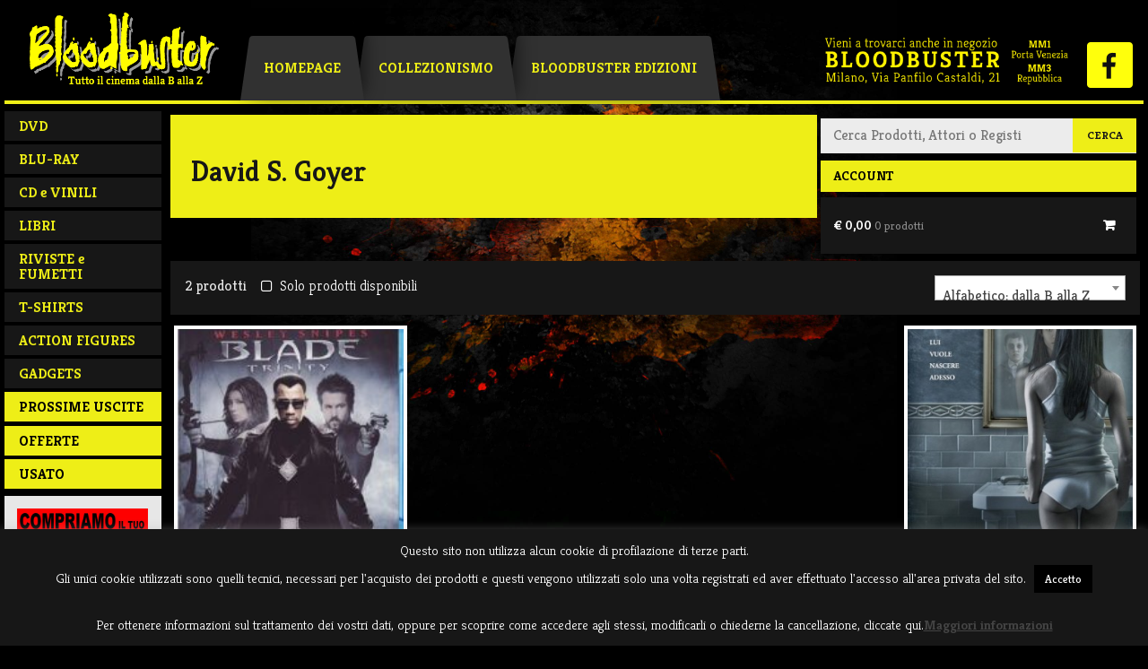

--- FILE ---
content_type: text/html; charset=UTF-8
request_url: https://www.bloodbuster.com/regista/david-s-goyer/
body_size: 13156
content:
<!DOCTYPE html><html
lang=it-IT><head><meta
charset="UTF-8"><meta
name="viewport" content="width=device-width, initial-scale=1"><link
rel=apple-touch-icon sizes=57x57 href=https://www.bloodbuster.com/cms/wp-content/themes/bloodbuster-new/img/favicon/apple-icon-57x57.png><link
rel=apple-touch-icon sizes=60x60 href=https://www.bloodbuster.com/cms/wp-content/themes/bloodbuster-new/img/favicon/apple-icon-60x60.png><link
rel=apple-touch-icon sizes=72x72 href=https://www.bloodbuster.com/cms/wp-content/themes/bloodbuster-new/img/favicon/apple-icon-72x72.png><link
rel=apple-touch-icon sizes=76x76 href=https://www.bloodbuster.com/cms/wp-content/themes/bloodbuster-new/img/favicon/apple-icon-76x76.png><link
rel=apple-touch-icon sizes=114x114 href=https://www.bloodbuster.com/cms/wp-content/themes/bloodbuster-new/img/favicon/apple-icon-114x114.png><link
rel=apple-touch-icon sizes=120x120 href=https://www.bloodbuster.com/cms/wp-content/themes/bloodbuster-new/img/favicon/apple-icon-120x120.png><link
rel=apple-touch-icon sizes=144x144 href=https://www.bloodbuster.com/cms/wp-content/themes/bloodbuster-new/img/favicon/apple-icon-144x144.png><link
rel=apple-touch-icon sizes=152x152 href=https://www.bloodbuster.com/cms/wp-content/themes/bloodbuster-new/img/favicon/apple-icon-152x152.png><link
rel=apple-touch-icon sizes=180x180 href=https://www.bloodbuster.com/cms/wp-content/themes/bloodbuster-new/img/favicon/apple-icon-180x180.png><link
rel=icon type=image/png sizes=192x192  href=https://www.bloodbuster.com/cms/wp-content/themes/bloodbuster-new/img/favicon/android-icon-192x192.png><link
rel=icon type=image/png sizes=32x32 href=https://www.bloodbuster.com/cms/wp-content/themes/bloodbuster-new/img/favicon/favicon-32x32.png><link
rel=icon type=image/png sizes=96x96 href=https://www.bloodbuster.com/cms/wp-content/themes/bloodbuster-new/img/favicon/favicon-96x96.png><link
rel=icon type=image/png sizes=16x16 href=https://www.bloodbuster.com/cms/wp-content/themes/bloodbuster-new/img/favicon/favicon-16x16.png><link
rel=manifest href=https://www.bloodbuster.com/cms/wp-content/themes/bloodbuster-new/img/favicon/manifest.json><meta
name="msapplication-TileColor" content="#ffffff"><meta
name="msapplication-TileImage" content="https://www.bloodbuster.com/cms/wp-content/themes/bloodbuster-new/img/favicon/ms-icon-144x144.png"><meta
name="theme-color" content="#ffffff"><link
rel=profile href=http://gmpg.org/xfn/11><link
rel=pingback href=https://www.bloodbuster.com/cms/xmlrpc.php><title>David S. Goyer &#8211; Bloodbuster</title><meta
name='robots' content='max-image-preview:large'><style>img:is([sizes="auto" i], [sizes^="auto," i]) { contain-intrinsic-size: 3000px 1500px }</style><link
rel=dns-prefetch href=//cdnjs.cloudflare.com><link
rel=dns-prefetch href=//fonts.googleapis.com><link
rel=dns-prefetch href=//maxcdn.bootstrapcdn.com><link
rel=alternate type=application/rss+xml title="Bloodbuster &raquo; Feed" href=https://www.bloodbuster.com/feed/ ><link
rel=alternate type=application/rss+xml title="Bloodbuster &raquo; Feed dei commenti" href=https://www.bloodbuster.com/comments/feed/ ><link
rel=alternate type=application/rss+xml title="Feed Bloodbuster &raquo; David S. Goyer Regista" href=https://www.bloodbuster.com/regista/david-s-goyer/feed/ >
 <script>/*<![CDATA[*/window._wpemojiSettings = {"baseUrl":"https:\/\/s.w.org\/images\/core\/emoji\/16.0.1\/72x72\/","ext":".png","svgUrl":"https:\/\/s.w.org\/images\/core\/emoji\/16.0.1\/svg\/","svgExt":".svg","source":{"concatemoji":"https:\/\/www.bloodbuster.com\/cms\/wp-includes\/js\/wp-emoji-release.min.js?ver=6.8.3"}};
/*! This file is auto-generated */
!function(s,n){var o,i,e;function c(e){try{var t={supportTests:e,timestamp:(new Date).valueOf()};sessionStorage.setItem(o,JSON.stringify(t))}catch(e){}}function p(e,t,n){e.clearRect(0,0,e.canvas.width,e.canvas.height),e.fillText(t,0,0);var t=new Uint32Array(e.getImageData(0,0,e.canvas.width,e.canvas.height).data),a=(e.clearRect(0,0,e.canvas.width,e.canvas.height),e.fillText(n,0,0),new Uint32Array(e.getImageData(0,0,e.canvas.width,e.canvas.height).data));return t.every(function(e,t){return e===a[t]})}function u(e,t){e.clearRect(0,0,e.canvas.width,e.canvas.height),e.fillText(t,0,0);for(var n=e.getImageData(16,16,1,1),a=0;a<n.data.length;a++)if(0!==n.data[a])return!1;return!0}function f(e,t,n,a){switch(t){case"flag":return n(e,"\ud83c\udff3\ufe0f\u200d\u26a7\ufe0f","\ud83c\udff3\ufe0f\u200b\u26a7\ufe0f")?!1:!n(e,"\ud83c\udde8\ud83c\uddf6","\ud83c\udde8\u200b\ud83c\uddf6")&&!n(e,"\ud83c\udff4\udb40\udc67\udb40\udc62\udb40\udc65\udb40\udc6e\udb40\udc67\udb40\udc7f","\ud83c\udff4\u200b\udb40\udc67\u200b\udb40\udc62\u200b\udb40\udc65\u200b\udb40\udc6e\u200b\udb40\udc67\u200b\udb40\udc7f");case"emoji":return!a(e,"\ud83e\udedf")}return!1}function g(e,t,n,a){var r="undefined"!=typeof WorkerGlobalScope&&self instanceof WorkerGlobalScope?new OffscreenCanvas(300,150):s.createElement("canvas"),o=r.getContext("2d",{willReadFrequently:!0}),i=(o.textBaseline="top",o.font="600 32px Arial",{});return e.forEach(function(e){i[e]=t(o,e,n,a)}),i}function t(e){var t=s.createElement("script");t.src=e,t.defer=!0,s.head.appendChild(t)}"undefined"!=typeof Promise&&(o="wpEmojiSettingsSupports",i=["flag","emoji"],n.supports={everything:!0,everythingExceptFlag:!0},e=new Promise(function(e){s.addEventListener("DOMContentLoaded",e,{once:!0})}),new Promise(function(t){var n=function(){try{var e=JSON.parse(sessionStorage.getItem(o));if("object"==typeof e&&"number"==typeof e.timestamp&&(new Date).valueOf()<e.timestamp+604800&&"object"==typeof e.supportTests)return e.supportTests}catch(e){}return null}();if(!n){if("undefined"!=typeof Worker&&"undefined"!=typeof OffscreenCanvas&&"undefined"!=typeof URL&&URL.createObjectURL&&"undefined"!=typeof Blob)try{var e="postMessage("+g.toString()+"("+[JSON.stringify(i),f.toString(),p.toString(),u.toString()].join(",")+"));",a=new Blob([e],{type:"text/javascript"}),r=new Worker(URL.createObjectURL(a),{name:"wpTestEmojiSupports"});return void(r.onmessage=function(e){c(n=e.data),r.terminate(),t(n)})}catch(e){}c(n=g(i,f,p,u))}t(n)}).then(function(e){for(var t in e)n.supports[t]=e[t],n.supports.everything=n.supports.everything&&n.supports[t],"flag"!==t&&(n.supports.everythingExceptFlag=n.supports.everythingExceptFlag&&n.supports[t]);n.supports.everythingExceptFlag=n.supports.everythingExceptFlag&&!n.supports.flag,n.DOMReady=!1,n.readyCallback=function(){n.DOMReady=!0}}).then(function(){return e}).then(function(){var e;n.supports.everything||(n.readyCallback(),(e=n.source||{}).concatemoji?t(e.concatemoji):e.wpemoji&&e.twemoji&&(t(e.twemoji),t(e.wpemoji)))}))}((window,document),window._wpemojiSettings);/*]]>*/</script> <link
rel=stylesheet href=https://www.bloodbuster.com/cms/wp-content/cache/minify/91ac8.css media=all><style id=xoo-aff-style-inline-css>/*<![CDATA[*/.xoo-aff-input-group .xoo-aff-input-icon{
	background-color:  #eee;
	color:  #555;
	max-width: 40px;
	min-width: 40px;
	border-color:  #ccc;
	border-width: 1px;
	font-size: 14px;
}
.xoo-aff-group{
	margin-bottom: 30px;
}

.xoo-aff-group input[type="text"], .xoo-aff-group input[type="password"], .xoo-aff-group input[type="email"], .xoo-aff-group input[type="number"], .xoo-aff-group select, .xoo-aff-group select + .select2, .xoo-aff-group input[type="tel"], .xoo-aff-group input[type="file"]{
	background-color: #fff;
	color: #777;
	border-width: 1px;
	border-color: #cccccc;
	height: 50px;
}


.xoo-aff-group input[type="file"]{
	line-height: calc(50px - 13px);
}



.xoo-aff-group input[type="text"]::placeholder, .xoo-aff-group input[type="password"]::placeholder, .xoo-aff-group input[type="email"]::placeholder, .xoo-aff-group input[type="number"]::placeholder, .xoo-aff-group select::placeholder, .xoo-aff-group input[type="tel"]::placeholder, .xoo-aff-group .select2-selection__rendered, .xoo-aff-group .select2-container--default .select2-selection--single .select2-selection__rendered, .xoo-aff-group input[type="file"]::placeholder, .xoo-aff-group input::file-selector-button{
	color: #777;
}

.xoo-aff-group input[type="text"]:focus, .xoo-aff-group input[type="password"]:focus, .xoo-aff-group input[type="email"]:focus, .xoo-aff-group input[type="number"]:focus, .xoo-aff-group select:focus, .xoo-aff-group select + .select2:focus, .xoo-aff-group input[type="tel"]:focus, .xoo-aff-group input[type="file"]:focus{
	background-color: #ededed;
	color: #000;
}

[placeholder]:focus::-webkit-input-placeholder{
	color: #000!important;
}


.xoo-aff-input-icon + input[type="text"], .xoo-aff-input-icon + input[type="password"], .xoo-aff-input-icon + input[type="email"], .xoo-aff-input-icon + input[type="number"], .xoo-aff-input-icon + select, .xoo-aff-input-icon + select + .select2,  .xoo-aff-input-icon + input[type="tel"], .xoo-aff-input-icon + input[type="file"]{
	border-bottom-left-radius: 0;
	border-top-left-radius: 0;
}/*]]>*/</style><link
rel=stylesheet href=https://www.bloodbuster.com/cms/wp-content/cache/minify/d258a.css media=all><style id=wp-emoji-styles-inline-css>img.wp-smiley, img.emoji {
		display: inline !important;
		border: none !important;
		box-shadow: none !important;
		height: 1em !important;
		width: 1em !important;
		margin: 0 0.07em !important;
		vertical-align: -0.1em !important;
		background: none !important;
		padding: 0 !important;
	}</style><link
rel=stylesheet href=https://www.bloodbuster.com/cms/wp-content/cache/minify/930e0.css media=all><style id=classic-theme-styles-inline-css>/*! This file is auto-generated */
.wp-block-button__link{color:#fff;background-color:#32373c;border-radius:9999px;box-shadow:none;text-decoration:none;padding:calc(.667em + 2px) calc(1.333em + 2px);font-size:1.125em}.wp-block-file__button{background:#32373c;color:#fff;text-decoration:none}</style><style id=global-styles-inline-css>/*<![CDATA[*/:root{--wp--preset--aspect-ratio--square: 1;--wp--preset--aspect-ratio--4-3: 4/3;--wp--preset--aspect-ratio--3-4: 3/4;--wp--preset--aspect-ratio--3-2: 3/2;--wp--preset--aspect-ratio--2-3: 2/3;--wp--preset--aspect-ratio--16-9: 16/9;--wp--preset--aspect-ratio--9-16: 9/16;--wp--preset--color--black: #000000;--wp--preset--color--cyan-bluish-gray: #abb8c3;--wp--preset--color--white: #ffffff;--wp--preset--color--pale-pink: #f78da7;--wp--preset--color--vivid-red: #cf2e2e;--wp--preset--color--luminous-vivid-orange: #ff6900;--wp--preset--color--luminous-vivid-amber: #fcb900;--wp--preset--color--light-green-cyan: #7bdcb5;--wp--preset--color--vivid-green-cyan: #00d084;--wp--preset--color--pale-cyan-blue: #8ed1fc;--wp--preset--color--vivid-cyan-blue: #0693e3;--wp--preset--color--vivid-purple: #9b51e0;--wp--preset--gradient--vivid-cyan-blue-to-vivid-purple: linear-gradient(135deg,rgba(6,147,227,1) 0%,rgb(155,81,224) 100%);--wp--preset--gradient--light-green-cyan-to-vivid-green-cyan: linear-gradient(135deg,rgb(122,220,180) 0%,rgb(0,208,130) 100%);--wp--preset--gradient--luminous-vivid-amber-to-luminous-vivid-orange: linear-gradient(135deg,rgba(252,185,0,1) 0%,rgba(255,105,0,1) 100%);--wp--preset--gradient--luminous-vivid-orange-to-vivid-red: linear-gradient(135deg,rgba(255,105,0,1) 0%,rgb(207,46,46) 100%);--wp--preset--gradient--very-light-gray-to-cyan-bluish-gray: linear-gradient(135deg,rgb(238,238,238) 0%,rgb(169,184,195) 100%);--wp--preset--gradient--cool-to-warm-spectrum: linear-gradient(135deg,rgb(74,234,220) 0%,rgb(151,120,209) 20%,rgb(207,42,186) 40%,rgb(238,44,130) 60%,rgb(251,105,98) 80%,rgb(254,248,76) 100%);--wp--preset--gradient--blush-light-purple: linear-gradient(135deg,rgb(255,206,236) 0%,rgb(152,150,240) 100%);--wp--preset--gradient--blush-bordeaux: linear-gradient(135deg,rgb(254,205,165) 0%,rgb(254,45,45) 50%,rgb(107,0,62) 100%);--wp--preset--gradient--luminous-dusk: linear-gradient(135deg,rgb(255,203,112) 0%,rgb(199,81,192) 50%,rgb(65,88,208) 100%);--wp--preset--gradient--pale-ocean: linear-gradient(135deg,rgb(255,245,203) 0%,rgb(182,227,212) 50%,rgb(51,167,181) 100%);--wp--preset--gradient--electric-grass: linear-gradient(135deg,rgb(202,248,128) 0%,rgb(113,206,126) 100%);--wp--preset--gradient--midnight: linear-gradient(135deg,rgb(2,3,129) 0%,rgb(40,116,252) 100%);--wp--preset--font-size--small: 13px;--wp--preset--font-size--medium: 20px;--wp--preset--font-size--large: 36px;--wp--preset--font-size--x-large: 42px;--wp--preset--spacing--20: 0.44rem;--wp--preset--spacing--30: 0.67rem;--wp--preset--spacing--40: 1rem;--wp--preset--spacing--50: 1.5rem;--wp--preset--spacing--60: 2.25rem;--wp--preset--spacing--70: 3.38rem;--wp--preset--spacing--80: 5.06rem;--wp--preset--shadow--natural: 6px 6px 9px rgba(0, 0, 0, 0.2);--wp--preset--shadow--deep: 12px 12px 50px rgba(0, 0, 0, 0.4);--wp--preset--shadow--sharp: 6px 6px 0px rgba(0, 0, 0, 0.2);--wp--preset--shadow--outlined: 6px 6px 0px -3px rgba(255, 255, 255, 1), 6px 6px rgba(0, 0, 0, 1);--wp--preset--shadow--crisp: 6px 6px 0px rgba(0, 0, 0, 1);}:where(.is-layout-flex){gap: 0.5em;}:where(.is-layout-grid){gap: 0.5em;}body .is-layout-flex{display: flex;}.is-layout-flex{flex-wrap: wrap;align-items: center;}.is-layout-flex > :is(*, div){margin: 0;}body .is-layout-grid{display: grid;}.is-layout-grid > :is(*, div){margin: 0;}:where(.wp-block-columns.is-layout-flex){gap: 2em;}:where(.wp-block-columns.is-layout-grid){gap: 2em;}:where(.wp-block-post-template.is-layout-flex){gap: 1.25em;}:where(.wp-block-post-template.is-layout-grid){gap: 1.25em;}.has-black-color{color: var(--wp--preset--color--black) !important;}.has-cyan-bluish-gray-color{color: var(--wp--preset--color--cyan-bluish-gray) !important;}.has-white-color{color: var(--wp--preset--color--white) !important;}.has-pale-pink-color{color: var(--wp--preset--color--pale-pink) !important;}.has-vivid-red-color{color: var(--wp--preset--color--vivid-red) !important;}.has-luminous-vivid-orange-color{color: var(--wp--preset--color--luminous-vivid-orange) !important;}.has-luminous-vivid-amber-color{color: var(--wp--preset--color--luminous-vivid-amber) !important;}.has-light-green-cyan-color{color: var(--wp--preset--color--light-green-cyan) !important;}.has-vivid-green-cyan-color{color: var(--wp--preset--color--vivid-green-cyan) !important;}.has-pale-cyan-blue-color{color: var(--wp--preset--color--pale-cyan-blue) !important;}.has-vivid-cyan-blue-color{color: var(--wp--preset--color--vivid-cyan-blue) !important;}.has-vivid-purple-color{color: var(--wp--preset--color--vivid-purple) !important;}.has-black-background-color{background-color: var(--wp--preset--color--black) !important;}.has-cyan-bluish-gray-background-color{background-color: var(--wp--preset--color--cyan-bluish-gray) !important;}.has-white-background-color{background-color: var(--wp--preset--color--white) !important;}.has-pale-pink-background-color{background-color: var(--wp--preset--color--pale-pink) !important;}.has-vivid-red-background-color{background-color: var(--wp--preset--color--vivid-red) !important;}.has-luminous-vivid-orange-background-color{background-color: var(--wp--preset--color--luminous-vivid-orange) !important;}.has-luminous-vivid-amber-background-color{background-color: var(--wp--preset--color--luminous-vivid-amber) !important;}.has-light-green-cyan-background-color{background-color: var(--wp--preset--color--light-green-cyan) !important;}.has-vivid-green-cyan-background-color{background-color: var(--wp--preset--color--vivid-green-cyan) !important;}.has-pale-cyan-blue-background-color{background-color: var(--wp--preset--color--pale-cyan-blue) !important;}.has-vivid-cyan-blue-background-color{background-color: var(--wp--preset--color--vivid-cyan-blue) !important;}.has-vivid-purple-background-color{background-color: var(--wp--preset--color--vivid-purple) !important;}.has-black-border-color{border-color: var(--wp--preset--color--black) !important;}.has-cyan-bluish-gray-border-color{border-color: var(--wp--preset--color--cyan-bluish-gray) !important;}.has-white-border-color{border-color: var(--wp--preset--color--white) !important;}.has-pale-pink-border-color{border-color: var(--wp--preset--color--pale-pink) !important;}.has-vivid-red-border-color{border-color: var(--wp--preset--color--vivid-red) !important;}.has-luminous-vivid-orange-border-color{border-color: var(--wp--preset--color--luminous-vivid-orange) !important;}.has-luminous-vivid-amber-border-color{border-color: var(--wp--preset--color--luminous-vivid-amber) !important;}.has-light-green-cyan-border-color{border-color: var(--wp--preset--color--light-green-cyan) !important;}.has-vivid-green-cyan-border-color{border-color: var(--wp--preset--color--vivid-green-cyan) !important;}.has-pale-cyan-blue-border-color{border-color: var(--wp--preset--color--pale-cyan-blue) !important;}.has-vivid-cyan-blue-border-color{border-color: var(--wp--preset--color--vivid-cyan-blue) !important;}.has-vivid-purple-border-color{border-color: var(--wp--preset--color--vivid-purple) !important;}.has-vivid-cyan-blue-to-vivid-purple-gradient-background{background: var(--wp--preset--gradient--vivid-cyan-blue-to-vivid-purple) !important;}.has-light-green-cyan-to-vivid-green-cyan-gradient-background{background: var(--wp--preset--gradient--light-green-cyan-to-vivid-green-cyan) !important;}.has-luminous-vivid-amber-to-luminous-vivid-orange-gradient-background{background: var(--wp--preset--gradient--luminous-vivid-amber-to-luminous-vivid-orange) !important;}.has-luminous-vivid-orange-to-vivid-red-gradient-background{background: var(--wp--preset--gradient--luminous-vivid-orange-to-vivid-red) !important;}.has-very-light-gray-to-cyan-bluish-gray-gradient-background{background: var(--wp--preset--gradient--very-light-gray-to-cyan-bluish-gray) !important;}.has-cool-to-warm-spectrum-gradient-background{background: var(--wp--preset--gradient--cool-to-warm-spectrum) !important;}.has-blush-light-purple-gradient-background{background: var(--wp--preset--gradient--blush-light-purple) !important;}.has-blush-bordeaux-gradient-background{background: var(--wp--preset--gradient--blush-bordeaux) !important;}.has-luminous-dusk-gradient-background{background: var(--wp--preset--gradient--luminous-dusk) !important;}.has-pale-ocean-gradient-background{background: var(--wp--preset--gradient--pale-ocean) !important;}.has-electric-grass-gradient-background{background: var(--wp--preset--gradient--electric-grass) !important;}.has-midnight-gradient-background{background: var(--wp--preset--gradient--midnight) !important;}.has-small-font-size{font-size: var(--wp--preset--font-size--small) !important;}.has-medium-font-size{font-size: var(--wp--preset--font-size--medium) !important;}.has-large-font-size{font-size: var(--wp--preset--font-size--large) !important;}.has-x-large-font-size{font-size: var(--wp--preset--font-size--x-large) !important;}
:where(.wp-block-post-template.is-layout-flex){gap: 1.25em;}:where(.wp-block-post-template.is-layout-grid){gap: 1.25em;}
:where(.wp-block-columns.is-layout-flex){gap: 2em;}:where(.wp-block-columns.is-layout-grid){gap: 2em;}
:root :where(.wp-block-pullquote){font-size: 1.5em;line-height: 1.6;}/*]]>*/</style><link
rel=stylesheet href=https://www.bloodbuster.com/cms/wp-content/cache/minify/11cef.css media=all><style id=woocommerce-layout-inline-css>.infinite-scroll .woocommerce-pagination {
		display: none;
	}</style><link
rel=stylesheet href=https://www.bloodbuster.com/cms/wp-content/cache/minify/49c99.css media=all><style id=woocommerce-inline-inline-css>.woocommerce form .form-row .required { visibility: visible; }</style><link
rel=stylesheet href=https://www.bloodbuster.com/cms/wp-content/cache/minify/10b06.css media=all><style id=xoo-wl-style-inline-css>button.xoo-wl-action-btn{
				background-color: #333;
				color: #fff;
				padding: 10px;
			}
			button.xoo-wl-submit-btn{
				max-width: 300px;
			}
			button.xoo-wl-open-form-btn{
				max-width: 300px;
			}
			.xoo-wl-inmodal{
				max-width: 800px;
				max-height: 600px;
			}
		
			.xoo-wl-sidebar{
				background-image: url(https://www.bloodbuster.com/cms/wp-content/plugins/waitlist-woocommerce/assets/images/popup-sidebar.jpg);
				min-width: 40%;
			}
				.xoo-wl-modal:before {
				    content: '';
				    display: inline-block;
				    height: 100%;
				    vertical-align: middle;
				    margin-right: -0.25em;
				}</style><link
rel=stylesheet href=https://www.bloodbuster.com/cms/wp-content/cache/minify/aa82a.css media=all><link
rel=stylesheet id=bb-google-fonts-css href='https://fonts.googleapis.com/css?family=Kreon%3A300%2C400%2C700&#038;ver=6.8.3' type=text/css media=all><link
rel=stylesheet id=bb-fontawesome-css href='https://maxcdn.bootstrapcdn.com/font-awesome/4.3.0/css/font-awesome.min.css?ver=6.8.3' type=text/css media=all><link
rel=stylesheet id=bb-select-css href='https://cdnjs.cloudflare.com/ajax/libs/select2/4.0.0/css/select2.min.css?ver=6.8.3' type=text/css media=all><link
rel=stylesheet href=https://www.bloodbuster.com/cms/wp-content/cache/minify/1b19a.css media=all> <script src=https://www.bloodbuster.com/cms/wp-content/cache/minify/40b4b.js></script> <script id=xoo-aff-js-js-extra>/*<![CDATA[*/var xoo_aff_localize = {"adminurl":"https:\/\/www.bloodbuster.com\/cms\/wp-admin\/admin-ajax.php","password_strength":{"min_password_strength":3,"i18n_password_error":"Please enter a stronger password.","i18n_password_hint":"Suggerimento: la password dovrebbe essere lunga almeno dodici caratteri. Per renderla pi\u00f9 sicura utilizza lettere maiuscole e minuscole, numeri e simboli come ! &quot; ? $ % ^ &amp; )."}};/*]]>*/</script> <script id=cookie-law-info-js-extra>var Cli_Data = {"nn_cookie_ids":[],"cookielist":[],"non_necessary_cookies":[],"ccpaEnabled":"","ccpaRegionBased":"","ccpaBarEnabled":"","strictlyEnabled":["necessary","obligatoire"],"ccpaType":"gdpr","js_blocking":"","custom_integration":"","triggerDomRefresh":"","secure_cookies":""};
var cli_cookiebar_settings = {"animate_speed_hide":"500","animate_speed_show":"500","background":"#171717","border":"#373737","border_on":"","button_1_button_colour":"#000","button_1_button_hover":"#000000","button_1_link_colour":"#fff","button_1_as_button":"1","button_1_new_win":"","button_2_button_colour":"#333","button_2_button_hover":"#292929","button_2_link_colour":"#444","button_2_as_button":"","button_2_hidebar":"","button_3_button_colour":"#000","button_3_button_hover":"#000000","button_3_link_colour":"#fff","button_3_as_button":"1","button_3_new_win":"","button_4_button_colour":"#000","button_4_button_hover":"#000000","button_4_link_colour":"#62a329","button_4_as_button":"","button_7_button_colour":"#61a229","button_7_button_hover":"#4e8221","button_7_link_colour":"#fff","button_7_as_button":"1","button_7_new_win":"","font_family":"inherit","header_fix":"","notify_animate_hide":"1","notify_animate_show":"","notify_div_id":"#cookie-law-info-bar","notify_position_horizontal":"right","notify_position_vertical":"bottom","scroll_close":"","scroll_close_reload":"","accept_close_reload":"","reject_close_reload":"","showagain_tab":"1","showagain_background":"#fff","showagain_border":"#000","showagain_div_id":"#cookie-law-info-again","showagain_x_position":"100px","text":"#ffffff","show_once_yn":"","show_once":"10000","logging_on":"","as_popup":"","popup_overlay":"1","bar_heading_text":"","cookie_bar_as":"banner","popup_showagain_position":"bottom-right","widget_position":"left"};
var log_object = {"ajax_url":"https:\/\/www.bloodbuster.com\/cms\/wp-admin\/admin-ajax.php"};</script> <script src=https://www.bloodbuster.com/cms/wp-content/cache/minify/375f6.js></script> <script id=wc-add-to-cart-js-extra>var wc_add_to_cart_params = {"ajax_url":"\/cms\/wp-admin\/admin-ajax.php","wc_ajax_url":"\/?wc-ajax=%%endpoint%%","i18n_view_cart":"Visualizza carrello","cart_url":"https:\/\/www.bloodbuster.com\/cart\/","is_cart":"","cart_redirect_after_add":"yes"};</script> <script id=woocommerce-js-extra>var woocommerce_params = {"ajax_url":"\/cms\/wp-admin\/admin-ajax.php","wc_ajax_url":"\/?wc-ajax=%%endpoint%%","i18n_password_show":"Mostra password","i18n_password_hide":"Nascondi password"};</script> <script src=https://www.bloodbuster.com/cms/wp-content/cache/minify/5cac5.js></script> <script src="https://cdnjs.cloudflare.com/ajax/libs/select2/4.0.0/js/select2.min.js?ver=20150702" id=bb-select2-js></script> <script src=https://www.bloodbuster.com/cms/wp-content/cache/minify/60bee.js></script> <link
rel=https://api.w.org/ href=https://www.bloodbuster.com/wp-json/ ><link
rel=EditURI type=application/rsd+xml title=RSD href=https://www.bloodbuster.com/cms/xmlrpc.php?rsd><meta
name="generator" content="WordPress 6.8.3"><meta
name="generator" content="WooCommerce 10.4.3">
<noscript><style>.woocommerce-product-gallery{ opacity: 1 !important; }</style></noscript><meta
property="og:type" content="website"><meta
property="og:title" content="David S. Goyer &#8211; Bloodbuster"><meta
property="og:url" content="https://www.bloodbuster.com/regista/david-s-goyer/"><meta
property="og:site_name" content="Bloodbuster"><meta
property="og:image" content="https://www.bloodbuster.com/cms/wp-content/uploads/2015/10/cropped-bloodbuster-icon.jpg"><meta
property="og:image:width" content="512"><meta
property="og:image:height" content="512"><meta
property="og:image:alt" content=""><meta
property="og:locale" content="it_IT"><link
rel=icon href=https://www.bloodbuster.com/cms/wp-content/uploads/2015/10/cropped-bloodbuster-icon-100x100.jpg sizes=32x32><link
rel=icon href=https://www.bloodbuster.com/cms/wp-content/uploads/2015/10/cropped-bloodbuster-icon-360x360.jpg sizes=192x192><link
rel=apple-touch-icon href=https://www.bloodbuster.com/cms/wp-content/uploads/2015/10/cropped-bloodbuster-icon-180x180.jpg><meta
name="msapplication-TileImage" content="https://www.bloodbuster.com/cms/wp-content/uploads/2015/10/cropped-bloodbuster-icon-360x360.jpg"><style id=wp-custom-css>/*
Puoi aggiungere qui il tuo codice CSS.

Per maggiori informazioni consulta la documentazione (fai clic sull'icona con il punto interrogativo qui sopra).
*/

/* Mailchimp subscription widget css */
#mc4wp_form_widget-4 h3.widget-title {
    display: none;
}
.mc4wp-form-basic, .mc4wp-form-theme {
    margin: 0;
}



/* === CSS Patch === */
/* *
 * Author: Enrico Marogna
 * Version: 1.0.0
 * 2022.07.22
 * */

/* Label prezzo */
.woocommerce ul.products li.product .price,
.woocommerce-page ul.products li.product .price {
    margin-top: -3.5em !important;
    min-height: 3.7em !important;
    display: flex;
    align-items: center;
    justify-content: center;
}

/* Button acquisto */
.woocommerce ul.products li.product .button,
.woocommerce ul.products li.product .home-aside-content .menu a,
.home-aside-content .menu .woocommerce ul.products li.product a,
.woocommerce-page ul.products li.product .button,
.woocommerce-page ul.products li.product .home-aside-content .menu a,
.home-aside-content .menu .woocommerce-page ul.products li.product a {
    min-height: 4em;
    margin-top: -5.25em !important;
    display: flex !important;
    align-items: center;
    justify-content: center;
    padding: 5px;
}

/* Tronca il titolo del prodotto se il testo supera 2 righe */
.product-content h3 {
    display: -webkit-box !important;
    -webkit-box-orient: vertical;
    -webkit-line-clamp: 2;
    overflow: hidden !important;
}

@media only screen and (max-width: 600px) {
    .bb-archive-content ul.products li.product {
        width: 100% !important;
        background-color: #fff !important;
        margin: 8px auto !important;
    }
}
@media (min-width: 601px) and (max-width: 855px) { 
    .bb-archive-content ul.products li.product {
        width: 48% !important;
        background-color: #fff !important;
        margin: 4px 2px !important;
    }
}
@media (min-width: 856px) and (max-width: 1099px) { 
    .bb-archive-content ul.products li.product {
        width: 48% !important;
        background-color: #fff !important;
        margin: 4px !important;
    }
}
@media (min-width: 1100px) {
    .bb-archive-content ul.products li.product {
        width: 24% !important;
        background-color: #fff !important;
        margin: 4px !important;
    }
}</style></head><body
class="archive tax-regista term-david-s-goyer term-2425 wp-theme-bloodbuster-new theme-bloodbuster-new woocommerce woocommerce-page woocommerce-no-js metaslider-plugin"><div
id=page class="hfeed site">
<a
class="skip-link screen-reader-text" href=#content>Skip to content</a><header
id=masthead class="site-header headroom" role=banner data-headroom><div
class=site-branding><div
class=site-title><a
class=site-logo href=https://www.bloodbuster.com/ rel=home><span
class=screen-reader-text>Bloodbuster</span></a></div></div><nav
id=site-navigation class=main-navigation role=navigation>
<button
class=menu-toggle aria-controls=main-navigation aria-expanded=false><i
class="fa fa-bars" style="position: relative; top: 2px; margin-right: .5em;"></i> Menu</button><div
class=menu-sezioni-container><ul
id=primary-menu class="menu nav-menu" aria-expanded=false>
<li
id=menu-item-23101 class="menu-item menu-item-type-post_type menu-item-object-page menu-item-23101 ">
<a
href=https://www.bloodbuster.com/ >Homepage</a>
</li>
<li
id=menu-item-23099 class="menu-item menu-item-type-post_type menu-item-object-page menu-item-23099 ">
<a
href=https://www.bloodbuster.com/collezionisti/ >Collezionismo</a>
</li>
<li
id=menu-item-23100 class="menu-item menu-item-type-post_type menu-item-object-page menu-item-23100 ">
<a
href=https://www.bloodbuster.com/bloodbuster-edizioni/ >Bloodbuster Edizioni</a>
</li></ul></div></nav><div
class=banner-negozio>
<a
href=https://www.bloodbuster.com/negozio><img
src=https://www.bloodbuster.com/cms/wp-content/themes/bloodbuster-new/img/banner-negozio.png alt="Vienici a trovare in negozio!" width=300 height=48></a>
<a
href=https://www.facebook.com/pages/Bloodbuster/71961779991><img
src=https://www.bloodbuster.com/cms/wp-content/themes/bloodbuster-new/img/banner-fb.png alt="Seguici su Facebook" width=51 height=51 style="margin: 4px 0 0 4px;"></a></div></header><div
id=content class=site-content><div
id=primary class=content-area><nav
class="home-categories aside-supporti " id=home-categories role=navigation><div
class=menu-categorie-homepage-container><ul
id=cat_home class=menu><li
id=menu-item-24230 class="menu-item menu-item-type-custom menu-item-object-custom menu-item-24230"><a
href="/categoria-prodotto/dvd/?orderby=date&#038;prossima_uscita=no&#038;rarita=no">DVD</a></li>
<li
id=menu-item-24231 class="menu-item menu-item-type-custom menu-item-object-custom menu-item-24231"><a
href="/categoria-prodotto/blu-ray/?orderby=date&#038;prossima_uscita=no&#038;rarita=no">BLU-RAY</a></li>
<li
id=menu-item-24232 class="menu-item menu-item-type-custom menu-item-object-custom menu-item-24232"><a
href="/categoria-prodotto/colonne-sonore/?orderby=date&#038;prossima_uscita=no">CD e VINILI</a></li>
<li
id=menu-item-24233 class="menu-item menu-item-type-custom menu-item-object-custom menu-item-24233"><a
href="/categoria-prodotto/libri/?orderby=date&#038;prossima_uscita=no">LIBRI</a></li>
<li
id=menu-item-24235 class="menu-item menu-item-type-custom menu-item-object-custom menu-item-24235"><a
href="/categoria-prodotto/riviste-e-fumetti/?orderby=date&#038;prossima_uscita=no">RIVISTE e FUMETTI</a></li>
<li
id=menu-item-24236 class="menu-item menu-item-type-custom menu-item-object-custom menu-item-24236"><a
href="/categoria-prodotto/t-shirts/?orderby=date&#038;prossima_uscita=no">T-SHIRTS</a></li>
<li
id=menu-item-24237 class="menu-item menu-item-type-custom menu-item-object-custom menu-item-24237"><a
href="/categoria-prodotto/action-figures/?orderby=date&#038;prossima_uscita=no">ACTION FIGURES</a></li>
<li
id=menu-item-24238 class="menu-item menu-item-type-custom menu-item-object-custom menu-item-24238"><a
href="/categoria-prodotto/gadget/?orderby=date&#038;prossima_uscita=no">GADGETS</a></li>
<li
id=menu-item-23536 class="menu-item menu-item-type-post_type menu-item-object-page menu-item-23536"><a
href=https://www.bloodbuster.com/coming-soon/ >PROSSIME USCITE</a></li></ul></div><div
class=usato-container>
<a
href="https://www.bloodbuster.com/?s=offerta&post_type=product&orderby=date" class=neg-link>
Offerte
</a>
<a
href=https://www.bloodbuster.com/categoria-prodotto/usato/ class=neg-link>
Usato
</a></div><div
id=banner-area class=widget-area role=complementary><aside
id=text-3 class="widget widget_text"><div
class=textwidget><a
style="display:block; height:100%; width: 100%" href=https://www.bloodbuster.com/usato/ ><img
src=https://www.bloodbuster.com/cms/wp-content/uploads/2015/10/compriamousato.jpg></a>
<a
style="display:block; height:100%; width: 100%" href=https://www.bloodbuster.com/cerchi-un-film/ ><img
src=https://www.bloodbuster.com/cms/wp-content/uploads/2015/10/cerchifilm.jpg></a></div></aside></div></nav><main
id=main class="site-main clearfix" role=main><div
id=primary class=content-area><main
id=main class=site-main role=main><nav
class=woocommerce-breadcrumb aria-label=Breadcrumb><a
href=https://www.bloodbuster.com>Home</a>&nbsp;&#47;&nbsp;Registi&nbsp;&#47;&nbsp;David S. Goyer</nav><div
class="clearfix page-header"><h1 class="page-title">David S. Goyer</h1></div><div
id=secondary class=widget-area role=complementary><div
id=site-search class=site-search><form
role=search method=get class=woocommerce-product-search action=https://www.bloodbuster.com/ >
<label
class=screen-reader-text for=s>Cerca:</label>
<input
type=search class=search-field placeholder="Cerca Prodotti, Attori o Registi" value name=s title="Search for:">
<input
type=submit value=Cerca>
<input
type=hidden name=post_type value=product></form></div><div
class="usato-container user-account" style="margin: .4em 0;">
<a
title="Visualizza il tuo account" href=https://www.bloodbuster.com/account style="border-radius: 0; display: block; text-transform: uppercase; text-align:left" class=neg-link>Account</a></div><div
id=site-cart class=site-cart><div
class=cart-container><ul
class="site-header-cart menu">
<li
class>
<a
class=cart-contents href=https://www.bloodbuster.com/cart/ title="Il tuo carrello">
&euro;&nbsp;0,00 <span
class=count>0 prodotti</span>
</a>
</li><div
class="widget woocommerce widget_shopping_cart"><div
class=widget_shopping_cart_content></div></div></ul></div></div></div><div
class="sub-header clearfix"><div
class=woocommerce-notices-wrapper></div><p
class=woocommerce-result-count>
2 prodotti</p><form
class=woocommerce-ordering method=get>
<select
name=orderby
class=orderby
aria-label="Ordine negozio"
><option
value=popularity >Popolarità</option><option
value=rating >Valutazione media</option><option
value=date >Ordina in base al più recente</option><option
value=price >Prezzo: dal più economico</option><option
value=price-desc >Prezzo: dal più caro</option><option
value=alphabetical  selected=selected>Alfabetico: dalla B alla Z</option><option
value=reverse_alpha >Alfabetico: dalla Z alla B</option>
</select>
<input
type=hidden name=paged value=1></form><div
class=in-stock-search style="margin-left: 1em;">
<a
href="https://www.bloodbuster.com/categoria-prodotto/david-s-goyer/?&disponibile=si" class title="Filtra prodotti" style="color: white; font-weight: 300;"><i
class="fa fa-square-o" style="color: white; top: 3px; position: relative; margin-right: .2em;"></i> Solo prodotti disponibili</a></div></div><div
class=bb-archive-content><ul
class="products columns-6">
<li
class=product>
<a
id=id-74467 href=https://www.bloodbuster.com/catalogo/dvd-bluray/blu-ray/blade-trinity-blu-ray/ title="Blade Trinity (BLU RAY)" class=product-link><div
class=product-thumbnail style="background-image: url('https://www.bloodbuster.com/cms/wp-content/uploads/2024/03/71t004PeHIL._SY445_-180x240.jpg'); background-size: cover;"></div><div
class=product-content><h3>Blade Trinity (BLU RAY)</h3>
<span
class=product-cat>Usato BLU-RAY </span>  <span
class="product-action price"><span
class="woocommerce-Price-amount amount"><bdi><span
class=woocommerce-Price-currencySymbol>&euro;</span>&nbsp;25,00</bdi></span></span></div>
</a>
<span
class="product-action button product_type_simple esaurito" style="width: 90%;">Esaurito</span>
</li>
<li
class=product>
<a
id=id-12797 href=https://www.bloodbuster.com/catalogo/dvd-bluray/dvd/mai-nato-il/ title="Mai nato, Il" class=product-link><div
class=product-thumbnail style="background-image: url('https://www.bloodbuster.com/cms/wp-content/uploads/legacy/mai-nato-102191_300x432.jpg'); background-size: cover;"></div><div
class=product-content><h3>Mai nato, Il</h3>
<span
class=product-cat>DVD </span>  <span
class="product-action price"><span
class="woocommerce-Price-amount amount"><bdi><span
class=woocommerce-Price-currencySymbol>&euro;</span>&nbsp;25,00</bdi></span></span></div>
</a>
<a
href="/regista/david-s-goyer/?add-to-cart=12797" aria-describedby=woocommerce_loop_add_to_cart_link_describedby_12797 data-quantity=1 class="button product_type_simple add_to_cart_button ajax_add_to_cart" data-product_id=12797 data-product_sku aria-label="Aggiungi al carrello: &quot;Mai nato, Il&quot;" rel=nofollow data-success_message="&quot;Mai nato, Il&quot; è stato aggiunto al tuo carrello">Aggiungi al carrello</a>	<span
id=woocommerce_loop_add_to_cart_link_describedby_12797 class=screen-reader-text>
</span>
</li></ul></div></main></div></div><footer
id=colophon class=site-footer role=contentinfo><div
class=site-footer-widgets><div
class=row><div
class=col-xs-12><div
class=footer-title><a
class="site-logo site-footer-logo" href=https://www.bloodbuster.com/ rel=home><span
class=screen-reader-text>Bloodbuster</span></a></div></div><div
class="footer-widgets col-xs-12"><div
class=footer-widget-1><aside
id=nav_menu-2 class="widget widget_nav_menu"><h3 class="widget-title">Bloodbuster Snc</h3><div
class=menu-bloodbuster-snc-container><ul
id=menu-bloodbuster-snc class=menu><li
id=menu-item-23123 class="menu-item menu-item-type-post_type menu-item-object-page menu-item-23123"><a
href=https://www.bloodbuster.com/negozio/ >Negozio / Contatti</a></li>
<li
id=menu-item-23122 class="menu-item menu-item-type-post_type menu-item-object-page menu-item-23122"><a
href=https://www.bloodbuster.com/dicono-di-noi/ >Dicono di noi</a></li>
<li
id=menu-item-23124 class="menu-item menu-item-type-post_type menu-item-object-page menu-item-23124"><a
href=https://www.bloodbuster.com/termini-e-condizioni/ >Termini e condizioni</a></li></ul></div></aside></div><div
class=footer-widget-2><aside
id=nav_menu-3 class="widget widget_nav_menu"><h3 class="widget-title">Bloodbuster Edizioni</h3><div
class=menu-bloodbuster-edizioni-container><ul
id=menu-bloodbuster-edizioni class=menu><li
id=menu-item-24646 class="menu-item menu-item-type-post_type menu-item-object-page menu-item-24646"><a
href=https://www.bloodbuster.com/bloodbuster-edizioni/ >I libri di Bloodbuster</a></li>
<li
id=menu-item-24645 class="menu-item menu-item-type-post_type menu-item-object-page menu-item-24645"><a
href=https://www.bloodbuster.com/rassegna-stampa/ >Rassegna stampa</a></li>
<li
id=menu-item-24647 class="menu-item menu-item-type-post_type menu-item-object-page menu-item-24647"><a
href=https://www.bloodbuster.com/distribuzione-librerie/ >Distribuzione librerie</a></li></ul></div></aside></div></div></div></div><div
class=site-info>
Bloodbuster | Via Panfilo Castaldi, 21 | 20124 Milano | Tel. +39 02 29404304
| P.IVA 12790870153 |
<a
href=//www.iubenda.com/privacy-policy/175439 class="iubenda-black iubenda-embed" title="Privacy Policy">Privacy Policy</a><script>(function (w,d) {var loader = function () {var s = d.createElement("script"), tag = d.getElementsByTagName("script")[0]; s.src = "//cdn.iubenda.com/iubenda.js"; tag.parentNode.insertBefore(s,tag);}; if(w.addEventListener){w.addEventListener("load", loader, false);}else if(w.attachEvent){w.attachEvent("onload", loader);}else{w.onload = loader;}})(window, document);</script> <br>&copy; 2015 Bloodbuster, tutti i diritti riservati.</div></footer></div> <script type=speculationrules>{"prefetch":[{"source":"document","where":{"and":[{"href_matches":"\/*"},{"not":{"href_matches":["\/cms\/wp-*.php","\/cms\/wp-admin\/*","\/cms\/wp-content\/uploads\/*","\/cms\/wp-content\/*","\/cms\/wp-content\/plugins\/*","\/cms\/wp-content\/themes\/bloodbuster-new\/*","\/*\\?(.+)"]}},{"not":{"selector_matches":"a[rel~=\"nofollow\"]"}},{"not":{"selector_matches":".no-prefetch, .no-prefetch a"}}]},"eagerness":"conservative"}]}</script> <div
id=cookie-law-info-bar data-nosnippet=true><span>Questo sito non utilizza alcun cookie di profilazione di terze parti.<br>
Gli unici cookie utilizzati sono quelli tecnici, necessari per l'acquisto dei prodotti e questi vengono utilizzati solo una volta registrati ed aver effettuato l'accesso all'area privata del sito. <a
role=button data-cli_action=accept id=cookie_action_close_header class="medium cli-plugin-button cli-plugin-main-button cookie_action_close_header cli_action_button wt-cli-accept-btn">Accetto</a> <br><br>
Per ottenere informazioni sul trattamento dei vostri dati, oppure per scoprire come accedere agli stessi, modificarli o chiederne la cancellazione, cliccate qui.<a
href=https://www.bloodbuster.com/termini-e-condizioni/ id=CONSTANT_OPEN_URL target=_blank class=cli-plugin-main-link>Maggiori informazioni</a></span></div><div
id=cookie-law-info-again data-nosnippet=true><span
id=cookie_hdr_showagain>Privacy &amp; Cookies Policy</span></div><div
class=cli-modal data-nosnippet=true id=cliSettingsPopup tabindex=-1 role=dialog aria-labelledby=cliSettingsPopup aria-hidden=true><div
class=cli-modal-dialog role=document><div
class="cli-modal-content cli-bar-popup">
<button
type=button class=cli-modal-close id=cliModalClose>
<svg
class viewBox="0 0 24 24"><path
d="M19 6.41l-1.41-1.41-5.59 5.59-5.59-5.59-1.41 1.41 5.59 5.59-5.59 5.59 1.41 1.41 5.59-5.59 5.59 5.59 1.41-1.41-5.59-5.59z"></path><path
d="M0 0h24v24h-24z" fill=none></path></svg>
<span
class=wt-cli-sr-only>Chiudi</span>
</button><div
class=cli-modal-body><div
class="cli-container-fluid cli-tab-container"><div
class=cli-row><div
class="cli-col-12 cli-align-items-stretch cli-px-0"><div
class=cli-privacy-overview><h4>Privacy Overview</h4><div
class=cli-privacy-content><div
class=cli-privacy-content-text>This website uses cookies to improve your experience while you navigate through the website. Out of these cookies, the cookies that are categorized as necessary are stored on your browser as they are as essential for the working of basic functionalities of the website. We also use third-party cookies that help us analyze and understand how you use this website. These cookies will be stored in your browser only with your consent. You also have the option to opt-out of these cookies. But opting out of some of these cookies may have an effect on your browsing experience.</div></div>
<a
class=cli-privacy-readmore aria-label="Mostra altro" role=button data-readmore-text="Mostra altro" data-readless-text="Mostra meno"></a></div></div><div
class="cli-col-12 cli-align-items-stretch cli-px-0 cli-tab-section-container"><div
class=cli-tab-section><div
class=cli-tab-header>
<a
role=button tabindex=0 class="cli-nav-link cli-settings-mobile" data-target=necessary data-toggle=cli-toggle-tab>
Necessary	</a><div
class=wt-cli-necessary-checkbox>
<input
type=checkbox class=cli-user-preference-checkbox  id=wt-cli-checkbox-necessary data-id=checkbox-necessary checked=checked>
<label
class=form-check-label for=wt-cli-checkbox-necessary>Necessary</label></div>
<span
class=cli-necessary-caption>Sempre abilitato</span></div><div
class=cli-tab-content><div
class="cli-tab-pane cli-fade" data-id=necessary><div
class=wt-cli-cookie-description>
Necessary cookies are absolutely essential for the website to function properly. This category only includes cookies that ensures basic functionalities and security features of the website. These cookies do not store any personal information.</div></div></div></div></div></div></div></div><div
class=cli-modal-footer><div
class="wt-cli-element cli-container-fluid cli-tab-container"><div
class=cli-row><div
class="cli-col-12 cli-align-items-stretch cli-px-0"><div
class="cli-tab-footer wt-cli-privacy-overview-actions">
<a
id=wt-cli-privacy-save-btn role=button tabindex=0 data-cli-action=accept class="wt-cli-privacy-btn cli_setting_save_button wt-cli-privacy-accept-btn cli-btn">ACCETTA E SALVA</a></div></div></div></div></div></div></div></div><div
class="cli-modal-backdrop cli-fade cli-settings-overlay"></div><div
class="cli-modal-backdrop cli-fade cli-popupbar-overlay"></div><div
class=xoo-wl-popup><div
class=xoo-wl-opac></div><div
class=xoo-wl-modal><div
class=xoo-wl-inmodal>
<span
class="xoo-wl-close xoo-wl-icon-cross"></span><div
class=xoo-wl-wrap><div
class=xoo-wl-sidebar></div><div
class=xoo-wl-srcont><div
class=xoo-wl-main><div
class=xoo-wl-header>
<span
class=xwh-heading>Join Waitlist</span>
<span
class=xwh-subheading>Ti avviseremo quando il prodotto tornerà disponibile. Lascia qui sotto il tuo indirizzo email</span></div><div
class=xoo-wl-notices></div><form
class=xoo-wl-form method=post><div
class=xoo-aff-fields><div
class="xoo-aff-group xoo-aff-cont-email one xoo-aff-cont-required xoo_wl_user_email_cont"><div
class=xoo-aff-input-group><span
class="xoo-aff-input-icon fas fa-at"></span><input
type=email class="xoo-aff-required xoo-aff-email" name=xoo_wl_user_email placeholder=Email  value required="	" autocomplete=email></div></div></div>
<input
type=hidden name=_xoo_wl_form value=1><input
type=hidden name=_xoo_wl_product_id value=0>
<button
type=submit class="xoo-wl-submit-btn xoo-wl-action-btn button btn">Avvisami quando sarà disponibile</button></form></div></div></div></div></div></div></div> <script type=application/ld+json>{"@context":"https://schema.org/","@type":"BreadcrumbList","itemListElement":[{"@type":"ListItem","position":1,"item":{"name":"Home","@id":"https://www.bloodbuster.com"}},{"@type":"ListItem","position":2,"item":{"name":"Registi","@id":"https://www.bloodbuster.com/regista/david-s-goyer/"}},{"@type":"ListItem","position":3,"item":{"name":"David S. Goyer","@id":"https://www.bloodbuster.com/regista/david-s-goyer/"}}]}</script> <script>(function () {
			var c = document.body.className;
			c = c.replace(/woocommerce-no-js/, 'woocommerce-js');
			document.body.className = c;
		})();</script> <link
rel=stylesheet href=https://www.bloodbuster.com/cms/wp-content/cache/minify/5c517.css media=all> <script id=xoo-wl-js-js-extra>/*<![CDATA[*/var xoo_wl_localize = {"adminurl":"https:\/\/www.bloodbuster.com\/cms\/wp-admin\/admin-ajax.php","notices":{"empty_id":"<div class=\"xoo-wl-notice-error\">Something went wrong, please contact support.<\/div>","empty_email":"<div class=\"xoo-wl-notice-error\">Email address cannot be empty.<\/div>"},"waitlist_show":["outofstock"],"html":{"spinner":"<i class=\"xoo-wl-icon-spinner8 xoo-wl-spinner\"><\/i>"}};/*]]>*/</script> <script src=https://www.bloodbuster.com/cms/wp-content/cache/minify/fd6ff.js></script> <script id=wp-i18n-js-after>wp.i18n.setLocaleData( { 'text direction\u0004ltr': [ 'ltr' ] } );</script> <script src=https://www.bloodbuster.com/cms/wp-content/cache/minify/9172c.js></script> <script id=contact-form-7-js-translations>( function( domain, translations ) {
	var localeData = translations.locale_data[ domain ] || translations.locale_data.messages;
	localeData[""].domain = domain;
	wp.i18n.setLocaleData( localeData, domain );
} )( "contact-form-7", {"translation-revision-date":"2026-01-14 20:31:08+0000","generator":"GlotPress\/4.0.3","domain":"messages","locale_data":{"messages":{"":{"domain":"messages","plural-forms":"nplurals=2; plural=n != 1;","lang":"it"},"This contact form is placed in the wrong place.":["Questo modulo di contatto \u00e8 posizionato nel posto sbagliato."],"Error:":["Errore:"]}},"comment":{"reference":"includes\/js\/index.js"}} );</script> <script id=contact-form-7-js-before>var wpcf7 = {
    "api": {
        "root": "https:\/\/www.bloodbuster.com\/wp-json\/",
        "namespace": "contact-form-7\/v1"
    },
    "cached": 1
};</script> <script src=https://www.bloodbuster.com/cms/wp-content/cache/minify/32dd7.js></script> <script id=wc-order-attribution-js-extra>var wc_order_attribution = {"params":{"lifetime":1.0e-5,"session":30,"base64":false,"ajaxurl":"https:\/\/www.bloodbuster.com\/cms\/wp-admin\/admin-ajax.php","prefix":"wc_order_attribution_","allowTracking":true},"fields":{"source_type":"current.typ","referrer":"current_add.rf","utm_campaign":"current.cmp","utm_source":"current.src","utm_medium":"current.mdm","utm_content":"current.cnt","utm_id":"current.id","utm_term":"current.trm","utm_source_platform":"current.plt","utm_creative_format":"current.fmt","utm_marketing_tactic":"current.tct","session_entry":"current_add.ep","session_start_time":"current_add.fd","session_pages":"session.pgs","session_count":"udata.vst","user_agent":"udata.uag"}};</script> <script src=https://www.bloodbuster.com/cms/wp-content/cache/minify/bc60e.js></script> <script id=wc-cart-fragments-js-extra>var wc_cart_fragments_params = {"ajax_url":"\/cms\/wp-admin\/admin-ajax.php","wc_ajax_url":"\/?wc-ajax=%%endpoint%%","cart_hash_key":"wc_cart_hash_e115035e697e24e9681ebb6c7cd9f204","fragment_name":"wc_fragments_e115035e697e24e9681ebb6c7cd9f204","request_timeout":"5000"};</script> <script src=https://www.bloodbuster.com/cms/wp-content/cache/minify/c50de.js defer></script> </body></html></main></div>